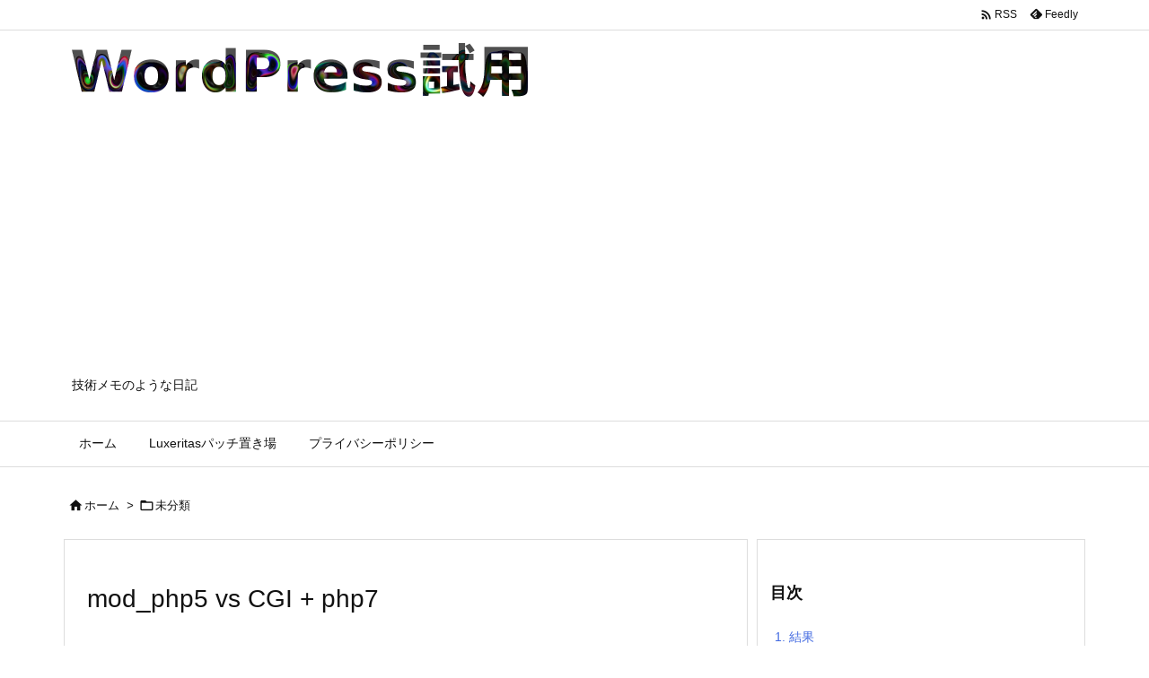

--- FILE ---
content_type: text/html; charset=utf-8
request_url: https://www.google.com/recaptcha/api2/aframe
body_size: 267
content:
<!DOCTYPE HTML><html><head><meta http-equiv="content-type" content="text/html; charset=UTF-8"></head><body><script nonce="aFQa7gDbeSaxyKVyg3JL6A">/** Anti-fraud and anti-abuse applications only. See google.com/recaptcha */ try{var clients={'sodar':'https://pagead2.googlesyndication.com/pagead/sodar?'};window.addEventListener("message",function(a){try{if(a.source===window.parent){var b=JSON.parse(a.data);var c=clients[b['id']];if(c){var d=document.createElement('img');d.src=c+b['params']+'&rc='+(localStorage.getItem("rc::a")?sessionStorage.getItem("rc::b"):"");window.document.body.appendChild(d);sessionStorage.setItem("rc::e",parseInt(sessionStorage.getItem("rc::e")||0)+1);localStorage.setItem("rc::h",'1769817971752');}}}catch(b){}});window.parent.postMessage("_grecaptcha_ready", "*");}catch(b){}</script></body></html>